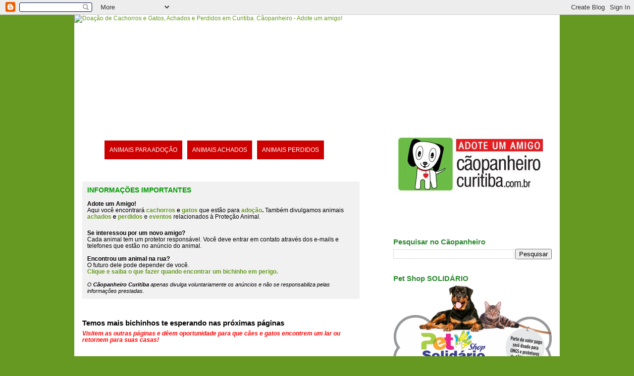

--- FILE ---
content_type: text/html; charset=UTF-8
request_url: http://www.caopanheirocuritiba.com.br/2012/01/procura-se-lindinha.html
body_size: 11263
content:
<!DOCTYPE html>
<html dir='ltr' xmlns='http://www.w3.org/1999/xhtml' xmlns:b='http://www.google.com/2005/gml/b' xmlns:data='http://www.google.com/2005/gml/data' xmlns:expr='http://www.google.com/2005/gml/expr'>
<head>
<link href='https://www.blogger.com/static/v1/widgets/2944754296-widget_css_bundle.css' rel='stylesheet' type='text/css'/>
<meta content='216222798413443' property='fb:page_id'/>
<meta content='text/html; charset=UTF-8' http-equiv='Content-Type'/>
<meta content='blogger' name='generator'/>
<link href='http://www.caopanheirocuritiba.com.br/favicon.ico' rel='icon' type='image/x-icon'/>
<link href='http://www.caopanheirocuritiba.com.br/2012/01/procura-se-lindinha.html' rel='canonical'/>
<link rel="alternate" type="application/atom+xml" title="Doação de Cachorros e Gatos, Achados e Perdidos em Curitiba. Cãopanheiro - Adote um amigo! - Atom" href="http://www.caopanheirocuritiba.com.br/feeds/posts/default" />
<link rel="alternate" type="application/rss+xml" title="Doação de Cachorros e Gatos, Achados e Perdidos em Curitiba. Cãopanheiro - Adote um amigo! - RSS" href="http://www.caopanheirocuritiba.com.br/feeds/posts/default?alt=rss" />
<link rel="service.post" type="application/atom+xml" title="Doação de Cachorros e Gatos, Achados e Perdidos em Curitiba. Cãopanheiro - Adote um amigo! - Atom" href="https://www.blogger.com/feeds/2653089422537052401/posts/default" />

<link rel="alternate" type="application/atom+xml" title="Doação de Cachorros e Gatos, Achados e Perdidos em Curitiba. Cãopanheiro - Adote um amigo! - Atom" href="http://www.caopanheirocuritiba.com.br/feeds/4800062184381710877/comments/default" />
<!--Can't find substitution for tag [blog.ieCssRetrofitLinks]-->
<link href='https://blogger.googleusercontent.com/img/b/R29vZ2xl/AVvXsEgaqofkKMe2Cj2LQUutu9R5Kku3FNiF09wrvAxii8J2XMU31dlC3Q_m9aXikoomEfU1QpTvioOrhwX4WxswwdC-xXy3yiB2i2g8I4HOwjRodWH-poyqkfRvPfOi6UfmBWCwtQKOE1BZeasi/s200/1.jpg' rel='image_src'/>
<meta content='http://www.caopanheirocuritiba.com.br/2012/01/procura-se-lindinha.html' property='og:url'/>
<meta content='PROCURA-SE LINDINHA' property='og:title'/>
<meta content='CACHORRA POODLE PORTE PEQUENO, TEM PÊLO BRANCO E CARAMELO E MANCHA MARROM NA REGIÃO DOS OLHOS. DESAPARECEU NO DIA 29/12/11 APROXIMADAMENTE À...' property='og:description'/>
<meta content='https://blogger.googleusercontent.com/img/b/R29vZ2xl/AVvXsEgaqofkKMe2Cj2LQUutu9R5Kku3FNiF09wrvAxii8J2XMU31dlC3Q_m9aXikoomEfU1QpTvioOrhwX4WxswwdC-xXy3yiB2i2g8I4HOwjRodWH-poyqkfRvPfOi6UfmBWCwtQKOE1BZeasi/w1200-h630-p-k-no-nu/1.jpg' property='og:image'/>
<title>
PROCURA-SE LINDINHA | Cãopanheiro Curitiba | Adoção e Doação de Cachorros e Gatos em Curitiba Doação de Cachorros e Gatos, Achados e Perdidos em Curitiba. Cãopanheiro - Adote um amigo!
</title>
<meta content='cãopanheiro, cachorro, gato, cão, cães, gatos, cachorros, animal, animais, bicho, bichos, curitiba, paraná, adoção, doação, achado, encontrado, perdido, evento, eventos, ong, ongs, proteção, feira, abandono, abandonado, ajuda, resgatado, resgatados, protetora, protetoras' name='keywords'/>
<meta content='216222798413443' property='fb:page_id'/>
<link href='http://www.carolreine.com.br/caopanheiro/imgs/caopanheiro-fb-800.jpg' rel='image_src'/>
<style id='page-skin-1' type='text/css'><!--
/*
-----------------------------------------------
Blogger Template Style
Name:     Son of Moto (Mean Green Blogging Machine variation)
Layout\Adaptação do Tema: Carol Reine @ www.carolreine.com.br
Designer: Jeffrey Zeldman
----------------------------------------------- */
/* Variable definitions
====================
<Variable name="mainBgColor" description="Main Background Color"
type="color" default="#ffffff">
<Variable name="mainTextColor" description="Text Color"
type="color" default="#555544">
<Variable name="pageHeaderColor" description="Blog Title Color"
type="color" default="#ffffee">
<Variable name="blogDescriptionColor" description="Blog Description Color"
type="color" default="#ffffee">
<Variable name="linkColor" description="Link Color"
type="color" default="#669922">
<Variable name="hoverLinkColor" description="Link Hover Color"
type="color" default="#88bb22">
<Variable name="dateHeaderColor" description="Date Header Color"
type="color" default="#555544">
<Variable name="sidebarHeaderColor" description="Sidebar Title Color"
type="color" default="#555544">
<Variable name="sidebarTextColor" description="Sidebar Text Color"
type="color" default="#555544">
<Variable name="bodyFont" description="Text Font" type="font"
default="normal normal 100% tahoma, 'Trebuchet MS', lucida, helvetica, sans-serif">
<Variable name="startSide" description="Start side in blog language"
type="automatic" default="left">
<Variable name="endSide" description="End side in blog language"
type="automatic" default="right">
*/
/* Primary layout */
body {
margin: 0;
padding: 0;
border: 0;
text-align: center;
color: #000000;
background: #692 url(http://www.carolreine.com.br/caopanheiro/imgs/bgtopo.jpg) top left repeat-x;
font-size: small;
}
img {
border: 0;
display: block;
}
.clear {
clear: both;
}
/* Wrapper */
#outer-wrapper {
margin: 0 auto;
border: 0;
width: 980px;
text-align: left;
background: #ffffff;
font: normal normal 90% Verdana, sans-serif;
}
/* Header */
#header-wrapper	{
background: url(http://www.carolreine.com.br/caopanheiro/imgs/bgtopoheader.jpg) top left repeat-x;
margin: 0 auto;
padding-top: 0;
padding-right: 0;
padding-bottom: 0;
padding-left: 0;
border: 0;
}
#header h1 {
text-align: left;
font-size: 200%;
color: #000000;
margin: 0;
padding-top: 20px;
padding-right: 20px;
padding-bottom: 20px;
padding-left: 20px;
background-repeat: repeat-x;
background-position: top left;
}
h1 a, h1 a:link, h1 a:visited {
color: #000000;
}
#header .description {
font-size: 110%;
text-align: left;
padding-top: 3px;
padding-right: 20px;
padding-bottom: 10px;
padding-left: 23px;
margin: 0;
line-height:140%;
color: #22221b;
}
/* Inner layout */
#content-wrapper {
padding: 0 16px;
}
#main {
width: 560px;
float: left;
word-wrap: break-word; /* fix for long text breaking sidebar float in IE */
overflow: hidden;     /* fix for long non-text content breaking IE sidebar float */
}
#sidebar {
width: 320px;
margin-right:10;
float: right;
color: #000000;
word-wrap: break-word; /* fix for long text breaking sidebar float in IE */
overflow: hidden;     /* fix for long non-text content breaking IE sidebar float */
}
/* Bottom layout */
#footer	{
clear: left;
margin: 0;
padding: 0 20px;
border: 0;
text-align: left;
border-top: 1px solid #f9f9f9;
}
#footer .widget	{
text-align: left;
margin: 0;
padding: 10px 0;
background-color: transparent;
}
/* Default links 	*/
a:link, a:visited {
text-decoration: none;
color: #669922;
background: transparent;
}
a:hover {
text-decoration: underline;
color: #cc0000;
background: transparent;
}
a:active {
text-decoration: none;
color: #cc0000;
background: transparent;
}
/* Typography */
.main p, .sidebar p {
line-height: 150%;
margin-top: 5px;
margin-bottom: 1em;
}
h1 {
margin: 10px 0;
}
h2, h3, h4, h5	{
margin: 0;
padding: 0;
}
h2 {
font-size: 130%;
}
h2.date-header {
font-size: 80%;
color: #000000;
margin: 10px 0;
}
.post h3 {
margin-top: 5px;
margin-bottom: 10px;
font-size: 200%;
}
.post-footer {
margin: 15px 0 35px 0;
}
.sidebar h2 {
color: #2D8930;
}
.sidebar .widget {
margin-top: 30px;
margin-right: 0;
margin-bottom: 13px;
margin-left: 0;
padding: 0;
}
.main .widget {
margin-top: 40px;
margin-right: 0;
margin-bottom: 0;
margin-left: 0;
}
li  {
line-height: 160%;
}
.sidebar ul {
margin-left: 0;
margin-top: 0;
padding-left: 0;
}
.sidebar ul li {
list-style: disc url(http://www.carolreine.com.br/caopanheiro/imgs/minipatinha.gif) inside;
vertical-align: top;
padding: 0;
margin: 0;
}
.widget-content {
margin-top: 0.5em;
}
/* Profile
----------------------------------------------- */
.profile-datablock {
margin-top: 3px;
margin-right: 0;
margin-bottom: 5px;
margin-left: 0;
line-height: 140%;
}
.profile-textblock {
margin-left: 0;
}
.profile-img {
float: left;
margin-top: 0;
margin-right: 5px;
margin-bottom: 5px;
margin-left: 0;
border:4px solid #8b2;
}
#comments  {
border: 0;
border-top: 1px dashed #eed;
margin-top: 10px;
margin-right: 0;
margin-bottom: 0;
margin-left: 0;
padding: 0;
}
#comments h4	{
margin-top: 10px;
font-weight: normal;
text-transform: uppercase;
letter-spacing: 1px;
}
#comments dl dt 	{
font-weight: bold;
margin-top: 35px;
padding-top: 1px;
padding-right: 0;
padding-bottom: 0;
padding-left: 18px;
background: transparent url(http://www.blogblog.com/moto_son/commentbug.gif) top left no-repeat;
}
#comments dl dd	{
padding: 0;
margin: 0;
}
.deleted-comment {
font-style:italic;
color:gray;
}
.feed-links {
clear: both;
line-height: 2.5em;
}
#blog-pager-newer-link {
float: left;
}
#blog-pager-older-link {
float: right;
}
#blog-pager {
text-align: center;
}
/** Page structure tweaks for layout editor wireframe */
body#layout #outer-wrapper {
padding-top: 0;
}
body#layout #header,
body#layout #content-wrapper,
body#layout #footer {
padding: 0;
}
.share-button {display: inline-block;}
.PageList li a{font-size:15px;color:#FFFFFF;background-color:#2D8930;width:180px;height:22px;display:block;padding:6px;}
.PageList li a:hover{background-color:#bf0000;text-decoration:none;}
.PageList li.selected a{background-color:#3eafe9;}

--></style>
<script type='text/javascript'>

  var _gaq = _gaq || [];
  _gaq.push(['_setAccount', 'UA-2933019-5']);
  _gaq.push(['_trackPageview']);

  (function() {
    var ga = document.createElement('script'); ga.type = 'text/javascript'; ga.async = true;
    ga.src = ('https:' == document.location.protocol ? 'https://ssl' : 'http://www') + '.google-analytics.com/ga.js';
    var s = document.getElementsByTagName('script')[0]; s.parentNode.insertBefore(ga, s);
  })();

</script>
<link href='https://www.blogger.com/dyn-css/authorization.css?targetBlogID=2653089422537052401&amp;zx=6b48ddb5-dc47-422c-9e88-f999b3b3bfca' media='none' onload='if(media!=&#39;all&#39;)media=&#39;all&#39;' rel='stylesheet'/><noscript><link href='https://www.blogger.com/dyn-css/authorization.css?targetBlogID=2653089422537052401&amp;zx=6b48ddb5-dc47-422c-9e88-f999b3b3bfca' rel='stylesheet'/></noscript>
<meta name='google-adsense-platform-account' content='ca-host-pub-1556223355139109'/>
<meta name='google-adsense-platform-domain' content='blogspot.com'/>

<!-- data-ad-client=ca-pub-5008115638226260 -->

</head>
<body>
<div class='navbar section' id='navbar'><div class='widget Navbar' data-version='1' id='Navbar1'><script type="text/javascript">
    function setAttributeOnload(object, attribute, val) {
      if(window.addEventListener) {
        window.addEventListener('load',
          function(){ object[attribute] = val; }, false);
      } else {
        window.attachEvent('onload', function(){ object[attribute] = val; });
      }
    }
  </script>
<div id="navbar-iframe-container"></div>
<script type="text/javascript" src="https://apis.google.com/js/platform.js"></script>
<script type="text/javascript">
      gapi.load("gapi.iframes:gapi.iframes.style.bubble", function() {
        if (gapi.iframes && gapi.iframes.getContext) {
          gapi.iframes.getContext().openChild({
              url: 'https://www.blogger.com/navbar/2653089422537052401?po\x3d4800062184381710877\x26origin\x3dhttp://www.caopanheirocuritiba.com.br',
              where: document.getElementById("navbar-iframe-container"),
              id: "navbar-iframe"
          });
        }
      });
    </script><script type="text/javascript">
(function() {
var script = document.createElement('script');
script.type = 'text/javascript';
script.src = '//pagead2.googlesyndication.com/pagead/js/google_top_exp.js';
var head = document.getElementsByTagName('head')[0];
if (head) {
head.appendChild(script);
}})();
</script>
</div></div>
<div id='outer-wrapper'><div id='wrap2'>
<!-- skip links for text browsers -->
<span id='skiplinks' style='display:none;'>
<a href='#main'>skip to main </a> |
      <a href='#sidebar'>skip to sidebar</a>
</span>
<div id='header-wrapper'>
<div class='header section' id='header'><div class='widget Header' data-version='1' id='Header1'>
<div id='header-inner'>
<a href='http://www.caopanheirocuritiba.com.br/' style='display: block'>
<img alt='Doação de Cachorros e Gatos, Achados e Perdidos em Curitiba. Cãopanheiro - Adote um amigo!' height='209px; ' id='Header1_headerimg' src='http://www.carolreine.com.br/caopanheiro/imgs/topocaopanheiro.jpg' style='display: block' width='910px; '/>
</a>
</div>
</div></div>
</div>
<div id='content-wrapper'>
<div id='crosscol-wrapper' style='text-align:center'>
<div class='crosscol no-items section' id='crosscol'></div>
</div>
<div id='main-wrapper'>
<div class='main section' id='main'><div class='widget HTML' data-version='1' id='HTML1'>
<div class='widget-content'>
<ul style="list-style:none"><li style="padding:10px;margin:5px;background-color:#cc0000;float:left"><a href="http://www.caopanheirocuritiba.com.br/search/label/doação" style="color:#FFF;font-style:bold">ANIMAIS PARA ADOÇÃO</a></li><li style="padding:10px;margin:5px;background-color:#cc0000;float:left"><a href="http://www.caopanheirocuritiba.com.br/search/label/achado" style="color:#FFF;font-style:bold">ANIMAIS ACHADOS</a></li><li style="padding:10px;margin:5px;background-color:#cc0000;float:left"><a href="http://www.caopanheirocuritiba.com.br/search/label/perdido" style="color:#FFF;font-style:bold">ANIMAIS PERDIDOS</a></li></ul>
</div>
<div class='clear'></div>
</div><div class='widget Text' data-version='1' id='Text3'>
<div class='widget-content'>
<div style="background-color: rgb(241, 241, 241); padding: 10px;"><h3><span style="color: rgb(0, 153, 0); font-size:100%;">INFORMAÇÕES IMPORTANTES</span></h3><br/><span style="font-weight: bold;">Adote um Amigo!</span><br/>Aqui você encontrará <span style="font-weight: bold;"><a href="http://www.caopanheirocuritiba.com.br/search/label/cachorro">cachorros</a> e <a href="http://www.caopanheirocuritiba.com.br/search/label/gato">gatos</a></span> que estão para <a href="http://www.caopanheirocuritiba.com.br/search/label/doa%C3%A7%C3%A3o"><b>adoção</b></a><span style="font-weight: bold;">.</span> Também divulgamos animais <span style="font-weight: bold;"><a href="http://www.caopanheirocuritiba.com.br/search/label/achado">achados</a> e <a href="http://www.caopanheirocuritiba.com.br/search/label/perdido">perdidos</a></span> e <a href="http://www.caopanheirocuritiba.com.br/search/label/eventos" style="font-weight: normal;"><span style="font-weight: bold;">eventos</span></a> relacionados à Proteção Animal.</div><div style="background-color: rgb(241, 241, 241); padding: 10px;"><span style="font-weight: bold;">Se interessou por um novo amigo?</span><br/>Cada animal tem um protetor responsável. Você deve entrar em contato através dos e-mails e telefones que estão <span style="font-weight: normal;">no anúncio do animal</span>.<br/><br/><span style="font-weight: bold;">Encontrou um animal na rua?</span><br/>O futuro dele pode depender de você.<br/><a style="font-weight: bold;" href="http://www.caopanheirocuritiba.com.br/2011/11/encontrou-um-animal-na-rua-saiba-o-que.html">Clique e saiba o que fazer quando encontrar um bichinho em perigo.</a><br/><br/><span style="font-weight: normal; font-style: italic;font-size:90%;">O </span><span style="font-weight: bold; font-style: italic;font-size:90%;">Cãopanheiro Curitiba</span><span style="font-weight: normal; font-style: italic;font-size:90%;"> apenas divulga voluntariamente os anúncios e não se responsabiliza pelas informações prestadas.<br/></span></div>
</div>
<div class='clear'></div>
</div><div class='widget Text' data-version='1' id='Text4'>
<h2 class='title'>Temos mais bichinhos te esperando nas próximas páginas</h2>
<div class='widget-content'>
<b><i><span style="color:#ff0000;">Visitem as outras páginas e dêem oportunidade para que cães e gatos encontrem um lar ou retornem para suas casas!</span></i></b>
</div>
<div class='clear'></div>
</div><div class='widget Blog' data-version='1' id='Blog1'>
<div class='blog-posts hfeed'>

          <div class="date-outer">
        

          <div class="date-posts">
        
<div class='post-outer'>
<div class='post hentry'>
<a name='4800062184381710877'></a>
<h3 class='post-title entry-title'>
<a href='http://www.caopanheirocuritiba.com.br/2012/01/procura-se-lindinha.html'>PROCURA-SE LINDINHA</a>
</h3>
<div class='post-header-line-1'></div>
<div class='post-body entry-content'>
<p><a href="https://blogger.googleusercontent.com/img/b/R29vZ2xl/AVvXsEgaqofkKMe2Cj2LQUutu9R5Kku3FNiF09wrvAxii8J2XMU31dlC3Q_m9aXikoomEfU1QpTvioOrhwX4WxswwdC-xXy3yiB2i2g8I4HOwjRodWH-poyqkfRvPfOi6UfmBWCwtQKOE1BZeasi/s1600/1.jpg" onblur="try {parent.deselectBloggerImageGracefully();} catch(e) {}"><img alt="" border="0" id="BLOGGER_PHOTO_ID_5694510317386364770" src="https://blogger.googleusercontent.com/img/b/R29vZ2xl/AVvXsEgaqofkKMe2Cj2LQUutu9R5Kku3FNiF09wrvAxii8J2XMU31dlC3Q_m9aXikoomEfU1QpTvioOrhwX4WxswwdC-xXy3yiB2i2g8I4HOwjRodWH-poyqkfRvPfOi6UfmBWCwtQKOE1BZeasi/s200/1.jpg" style="float:left; margin:0 10px 10px 0;cursor:pointer; cursor:hand;width: 200px; height: 150px;" /></a><br />CACHORRA POODLE PORTE PEQUENO, TEM PÊLO BRANCO E CARAMELO E MANCHA MARROM NA REGIÃO DOS OLHOS. DESAPARECEU NO DIA 29/12/11 APROXIMADAMENTE ÀS 22:00HS NO BAIRRO FAZENDINHA &#8211; CURITBA \ PR.<br />CASO TENHA ALGUMA INFORMAÇÃO A RESPEITO, FAVOR ENTRAR EM CONTATO.<br /><br />3245-4091 &#8211; VILMA<br />3299-8663 \ 9161-5307 - DAIANE</p>
<div style='clear: both;'></div>
</div>
<div class='post-footer'>
<div class='post-footer-line post-footer-line-1'>
<span class='post-timestamp'>
postado em
<a class='timestamp-link' href='http://www.caopanheirocuritiba.com.br/2012/01/procura-se-lindinha.html' rel='bookmark' title='permanent link'><abbr class='published' title='2012-01-06T11:27:00-02:00'>6.1.12</abbr></a>
</span><br/>
<span class='post-labels'>
assunto:
<a href='http://www.caopanheirocuritiba.com.br/search/label/perdido' rel='tag'>perdido</a>
</span><div class='post-share-buttons'>
<a class='goog-inline-block share-button sb-email' href='https://www.blogger.com/share-post.g?blogID=2653089422537052401&postID=4800062184381710877&target=email' target='_blank' title='Enviar por e-mail'><span class='share-button-link-text'>Enviar por e-mail</span></a><a class='goog-inline-block share-button sb-blog' href='https://www.blogger.com/share-post.g?blogID=2653089422537052401&postID=4800062184381710877&target=blog' onclick='window.open(this.href, "_blank", "height=270,width=475"); return false;' target='_blank' title='Postar no blog!'><span class='share-button-link-text'>Postar no blog!</span></a><a class='goog-inline-block share-button sb-twitter' href='https://www.blogger.com/share-post.g?blogID=2653089422537052401&postID=4800062184381710877&target=twitter' target='_blank' title='Compartilhar no X'><span class='share-button-link-text'>Compartilhar no X</span></a><a class='goog-inline-block share-button sb-facebook' href='https://www.blogger.com/share-post.g?blogID=2653089422537052401&postID=4800062184381710877&target=facebook' onclick='window.open(this.href, "_blank", "height=430,width=640"); return false;' target='_blank' title='Compartilhar no Facebook'><span class='share-button-link-text'>Compartilhar no Facebook</span></a><a class='goog-inline-block share-button sb-pinterest' href='https://www.blogger.com/share-post.g?blogID=2653089422537052401&postID=4800062184381710877&target=pinterest' target='_blank' title='Compartilhar com o Pinterest'><span class='share-button-link-text'>Compartilhar com o Pinterest</span></a>
</div>
<span class='post-icons'>
<span class='item-control blog-admin pid-778263412'>
<a href='https://www.blogger.com/post-edit.g?blogID=2653089422537052401&postID=4800062184381710877&from=pencil' title='Editar post'>
<img alt='' class='icon-action' height='18' src='https://resources.blogblog.com/img/icon18_edit_allbkg.gif' width='18'/>
</a>
</span>
</span>
</div>
<div class='post-footer-line post-footer-line-2'>
<span class='post-comment-link'>
</span></div>
<div class='post-footer-line post-footer-line-3'></div>
</div>
</div>
<div class='comments' id='comments'>
<a name='comments'></a>
</div>
</div>

        </div></div>
      
</div>
<div class='blog-pager' id='blog-pager'>
<span id='blog-pager-newer-link'>
<a class='blog-pager-newer-link' href='http://www.caopanheirocuritiba.com.br/2012/01/muttley-saudades-eterna.html' id='Blog1_blog-pager-newer-link' title='Postagem mais recente'>Postagem mais recente</a>
</span>
<span id='blog-pager-older-link'>
<a class='blog-pager-older-link' href='http://www.caopanheirocuritiba.com.br/2012/01/chow-chow-periddo.html' id='Blog1_blog-pager-older-link' title='Postagem mais antiga'>Postagem mais antiga</a>
</span>
<a class='home-link' href='http://www.caopanheirocuritiba.com.br/'>Página inicial</a>
</div>
<div class='clear'></div>
<div class='post-feeds'>
</div>
</div></div>
</div>
<div id='sidebar-wrapper'>
<div class='sidebar section' id='sidebar'><div class='widget Image' data-version='1' id='Image8'>
<div class='widget-content'>
<a href='http://www.caopanheirocuritiba.com.br'>
<img alt='' height='125' id='Image8_img' src='https://blogger.googleusercontent.com/img/b/R29vZ2xl/AVvXsEj7J-R3qJ6lJ2W77-nJ1ap17pf9mxv-S2Ki9zdAiujAAKjGNInYcAW0v3xDH_o7As1-XrNgTw62PVtuYfX6kIQ-uvMBNPbn1z3OO0lZucSeCNyXbGazbB8YHkEKj3TAuX-qqmacfEX5sci4/s320/banner_caopanheirocuritiba_adoteumamigo_320.jpg' width='320'/>
</a>
<br/>
</div>
<div class='clear'></div>
</div><div class='widget HTML' data-version='1' id='HTML3'>
<div class='widget-content'>
<div id="fb-root"></div><script src="http://connect.facebook.net/pt_BR/all.js#xfbml=1"></script><fb:like-box href="http://www.facebook.com/pages/caopanheirocuritiba/216222798413443" width="292" show_faces="true" border_color="" stream="false" header="true"></fb:like-box>
</div>
<div class='clear'></div>
</div><div class='widget BlogSearch' data-version='1' id='BlogSearch1'>
<h2 class='title'>Pesquisar no Cãopanheiro</h2>
<div class='widget-content'>
<div id='BlogSearch1_form'>
<form action='http://www.caopanheirocuritiba.com.br/search' class='gsc-search-box' target='_top'>
<table cellpadding='0' cellspacing='0' class='gsc-search-box'>
<tbody>
<tr>
<td class='gsc-input'>
<input autocomplete='off' class='gsc-input' name='q' size='10' title='search' type='text' value=''/>
</td>
<td class='gsc-search-button'>
<input class='gsc-search-button' title='search' type='submit' value='Pesquisar'/>
</td>
</tr>
</tbody>
</table>
</form>
</div>
</div>
<div class='clear'></div>
</div><div class='widget Image' data-version='1' id='Image7'>
<h2>Pet Shop SOLIDÁRIO</h2>
<div class='widget-content'>
<a href='http://www.caopanheirocuritiba.com.br/2017/03/pet-shop-solidario.html'>
<img alt='Pet Shop SOLIDÁRIO' height='194' id='Image7_img' src='https://blogger.googleusercontent.com/img/b/R29vZ2xl/AVvXsEjMSdvm-3DKpGnvfPOLIO_2ONp_Rjw41t8Pi1vnhgFvDgwyWNZrQXZav1CykAhVPMn1cojCvD7TTBvZKwTU6BWUMBCXy8xByUVRq7DY1bbmfVj6e1ZFgVUlNiITCslhP74nsFAFeBoiuGLB/s1600/folder+2.jpg' width='320'/>
</a>
<br/>
<span class='caption'>Mais um parceiro o qual indicamos!</span>
</div>
<div class='clear'></div>
</div><div class='widget Image' data-version='1' id='Image16'>
<h2>CASTRAÇÃO</h2>
<div class='widget-content'>
<a href='http://www.caopanheirocuritiba.com.br/2017/01/castracao-um-ato-de-amor.html'>
<img alt='CASTRAÇÃO' height='212' id='Image16_img' src='https://blogger.googleusercontent.com/img/b/R29vZ2xl/AVvXsEjV0tHeZH9BTJFFnkHvTC2ppdwTiu6zvrW3PF2V1PopN_SicRme7GlgH6Eres6XKxbvRP9LuXhcTY8I-Jre1UY6sBRMjwH_aOVZIJWkUJS9JiyAAuswJsz3x6nKq1Hv3AuS-2DJn7Lt5a0/s1600/1.jpg' width='320'/>
</a>
<br/>
<span class='caption'>É a solução!</span>
</div>
<div class='clear'></div>
</div><div class='widget Image' data-version='1' id='Image1'>
<h2>Identifique seu melhor Amigo!</h2>
<div class='widget-content'>
<a href='http://www.caopanheirocuritiba.com.br/2016/02/identifique-seu-melhor-amigo.html'>
<img alt='Identifique seu melhor Amigo!' height='320' id='Image1_img' src='https://blogger.googleusercontent.com/img/b/R29vZ2xl/AVvXsEi3__8d-CNqM9_Skt_8IADhM_cqyioMCgYD7sUKhQd3dCScFQinEx_KBYTDDvQmt90yO6biKWIO-naChzJ1cT1Tsw7dURT9CNQYBc6H9FG_D7fJffu7WMYAnKTVWcmdlcM0Dgc-rv2_sx9z/s320/placas.jpg' width='286'/>
</a>
<br/>
<span class='caption'>Proteja seu amigo com uma placa de identificação</span>
</div>
<div class='clear'></div>
</div><div class='widget Image' data-version='1' id='Image10'>
<h2>Abandono!!</h2>
<div class='widget-content'>
<a href='http://www.caopanheirocuritiba.com.br/2014/05/animais-denuncia-de-maus-tratos.html'>
<img alt='Abandono!!' height='464' id='Image10_img' src='https://blogger.googleusercontent.com/img/b/R29vZ2xl/AVvXsEgMIubZy5A5CW4Xq7g1bkgRR8mJxVev0wtr3atOqFUtIQhRX8Avr7IybxwE9OO-IzGcbAF-n041P8g4kUQHT8VOsnWt3EtKjT-N7pXsaeRDBvNCwUJUBdLJ8yQOwF4hcqigNz4KMtRQ7VeE/s1600/abandono4.jpg' width='320'/>
</a>
<br/>
</div>
<div class='clear'></div>
</div><div class='widget Image' data-version='1' id='Image5'>
<h2>Antes de Adotar , REFLITA!!</h2>
<div class='widget-content'>
<a href='http://www.caopanheirocuritiba.com.br/2013/06/antes-de-adotar-reflita.html'>
<img alt='Antes de Adotar , REFLITA!!' height='320' id='Image5_img' src='https://blogger.googleusercontent.com/img/b/R29vZ2xl/AVvXsEgNQaPquvd8bTj7-_YJ7igPEcc7hPHn1ISrmp8xOm3L6jWyGVO8qaqBDyCADu52No3QS661NKb_rgCV7_vmaHjSKc85_THWVZHCfaoO1gCEBceTYO4oiFvPSFszIAW6HqJ2-w7e-MELGibU/s320/1.jpg' width='302'/>
</a>
<br/>
<span class='caption'>Sempre devemos refletir, colocar na balança antes de tomar esta decisão!</span>
</div>
<div class='clear'></div>
</div><div class='widget HTML' data-version='1' id='HTML8'>
<div class='widget-content'>
<h3><u><a href="http://www.caopanheirocuritiba.com.br/search/label/eventos" alt="Eventos de Doação de Cães e Gatos em Curitiba">Mais Eventos de Doação<br/>de Cachorros e Gatos em Curitiba</a></u></h3>
</div>
<div class='clear'></div>
</div><div class='widget Label' data-version='1' id='Label1'>
<h2>Assuntos</h2>
<div class='widget-content list-label-widget-content'>
<ul>
<li>
<a dir='ltr' href='http://www.caopanheirocuritiba.com.br/search/label/achado'>achado</a>
</li>
<li>
<a dir='ltr' href='http://www.caopanheirocuritiba.com.br/search/label/cachorro'>cachorro</a>
</li>
<li>
<a dir='ltr' href='http://www.caopanheirocuritiba.com.br/search/label/castra%C3%A7%C3%A3o'>castração</a>
</li>
<li>
<a dir='ltr' href='http://www.caopanheirocuritiba.com.br/search/label/depoimento%20de%20quem%20adotou'>depoimento de quem adotou</a>
</li>
<li>
<a dir='ltr' href='http://www.caopanheirocuritiba.com.br/search/label/doa%C3%A7%C3%A3o'>doação</a>
</li>
<li>
<a dir='ltr' href='http://www.caopanheirocuritiba.com.br/search/label/eventos'>eventos</a>
</li>
<li>
<a dir='ltr' href='http://www.caopanheirocuritiba.com.br/search/label/gato'>gato</a>
</li>
<li>
<a dir='ltr' href='http://www.caopanheirocuritiba.com.br/search/label/ong'>ong</a>
</li>
<li>
<a dir='ltr' href='http://www.caopanheirocuritiba.com.br/search/label/perdido'>perdido</a>
</li>
</ul>
<div class='clear'></div>
</div>
</div><div class='widget HTML' data-version='1' id='HTML2'>
<h2 class='title'>LEI Nº 13.914 - Sobre COMÉRCIO DE ANIMAIS em Curitiba</h2>
<div class='widget-content'>
<a href="http://www.caopanheirocuritiba.com.br/2012/07/lei-n-13914-sobre-comercio-de-animais.html">Clique e saiba como DENUNCIAR</a>
</div>
<div class='clear'></div>
</div><div class='widget Followers' data-version='1' id='Followers1'>
<h2 class='title'>Amigos do Cãopanheiro</h2>
<div class='widget-content'>
<div id='Followers1-wrapper'>
<div style='margin-right:2px;'>
<div><script type="text/javascript" src="https://apis.google.com/js/platform.js"></script>
<div id="followers-iframe-container"></div>
<script type="text/javascript">
    window.followersIframe = null;
    function followersIframeOpen(url) {
      gapi.load("gapi.iframes", function() {
        if (gapi.iframes && gapi.iframes.getContext) {
          window.followersIframe = gapi.iframes.getContext().openChild({
            url: url,
            where: document.getElementById("followers-iframe-container"),
            messageHandlersFilter: gapi.iframes.CROSS_ORIGIN_IFRAMES_FILTER,
            messageHandlers: {
              '_ready': function(obj) {
                window.followersIframe.getIframeEl().height = obj.height;
              },
              'reset': function() {
                window.followersIframe.close();
                followersIframeOpen("https://www.blogger.com/followers/frame/2653089422537052401?colors\x3dCgt0cmFuc3BhcmVudBILdHJhbnNwYXJlbnQaByMwMDAwMDAiByMwMDAwMDAqByNmZmZmZmYyByMwMDAwMDA6ByMwMDAwMDBCByMwMDAwMDBKByMwMDAwMDBSByNGRkZGRkZaC3RyYW5zcGFyZW50\x26pageSize\x3d21\x26hl\x3dpt-BR\x26origin\x3dhttp://www.caopanheirocuritiba.com.br");
              },
              'open': function(url) {
                window.followersIframe.close();
                followersIframeOpen(url);
              }
            }
          });
        }
      });
    }
    followersIframeOpen("https://www.blogger.com/followers/frame/2653089422537052401?colors\x3dCgt0cmFuc3BhcmVudBILdHJhbnNwYXJlbnQaByMwMDAwMDAiByMwMDAwMDAqByNmZmZmZmYyByMwMDAwMDA6ByMwMDAwMDBCByMwMDAwMDBKByMwMDAwMDBSByNGRkZGRkZaC3RyYW5zcGFyZW50\x26pageSize\x3d21\x26hl\x3dpt-BR\x26origin\x3dhttp://www.caopanheirocuritiba.com.br");
  </script></div>
</div>
</div>
<div class='clear'></div>
</div>
</div><div class='widget Image' data-version='1' id='Image2'>
<h2>Site Parceiro</h2>
<div class='widget-content'>
<a href='http://www.adotebicho.com.br'>
<img alt='Site Parceiro' height='128' id='Image2_img' src='https://blogger.googleusercontent.com/img/b/R29vZ2xl/AVvXsEibyR9alUO2zfmbJ1d5mfhOqLN7grPy0hqFO0EKvCRdm3iiEmg5qbfZKzvIU09di7_vvU7hTJ8KqyuCPEnvf_og42e5dXSy43HGLoVDl8DFwhwu-FUkmvp9bbkLFzfMuGjagdTa1Avlv4yY/s150/adote_bicho-logo.jpg' width='150'/>
</a>
<br/>
</div>
<div class='clear'></div>
</div><div class='widget Image' data-version='1' id='Image4'>
<h2>Campanhas</h2>
<div class='widget-content'>
<a href='http://www.flickr.com/photos/carolreine/3685697851/sizes/o/in/set-72157606689991340/'>
<img alt='Campanhas' height='226' id='Image4_img' src='https://blogger.googleusercontent.com/img/b/R29vZ2xl/AVvXsEhyQAhuePjPEF-lWviTHin_l4zW_5NSM_j4CVkMJvF-vGNabvDWi1wwMwvd_v8T343LaTd5rZbKgUn6BK1EzXgw1kq8YplzLAPRiVwR2BI_iJ-5BQspI6qlXQgFK4G3PUD4fd4v79IWJqQ2/s226/poster.jpg' width='158'/>
</a>
<br/>
<span class='caption'>Cachorro não é brinquedo, sente fome frio e medo. Abadono de animais é crime.</span>
</div>
<div class='clear'></div>
</div><div class='widget HTML' data-version='1' id='HTML5'>
<div class='widget-content'>
<a href="http://www.arcabrasil.org.br/noticias/061230_filhotes.htm"><img border="0" width="138" src="http://www.arcabrasil.org.br/mail/noticias/imagens/natal_bicho_nao_e_presente.jpg" height="217"/></a>
</div>
<div class='clear'></div>
</div><div class='widget Image' data-version='1' id='Image3'>
<div class='widget-content'>
<img alt='' height='222' id='Image3_img' src='https://blogger.googleusercontent.com/img/b/R29vZ2xl/AVvXsEgzDitW7f2cFAvfZNBM2A14yvgB2jPCaqjvh4hNmwrTNQ96g4bq_A-ZoSk2lfkbquvhB1eb-M-BpxoRH13PoLmxHuyC9iY3X1pripn3FIu1vKXeaVyVmqolHkmgi8hrqryL3bSbj2W5IitS/s320/caopanheirocuritiba-facebook.png' width='229'/>
<br/>
</div>
<div class='clear'></div>
</div></div>
</div>
<!-- spacer for skins that want sidebar and main to be the same height-->
<div class='clear'>&#160;</div>
</div>
<!-- end content-wrapper -->
<div id='footer-wrapper'>
<div class='footer no-items section' id='footer'></div>
</div>
</div></div>
<!-- end outer-wrapper -->

<script type="text/javascript" src="https://www.blogger.com/static/v1/widgets/2028843038-widgets.js"></script>
<script type='text/javascript'>
window['__wavt'] = 'AOuZoY4jmtIBmh1J5vW13dYcPtKpgFOd_Q:1768933569730';_WidgetManager._Init('//www.blogger.com/rearrange?blogID\x3d2653089422537052401','//www.caopanheirocuritiba.com.br/2012/01/procura-se-lindinha.html','2653089422537052401');
_WidgetManager._SetDataContext([{'name': 'blog', 'data': {'blogId': '2653089422537052401', 'title': 'Doa\xe7\xe3o de Cachorros e Gatos, Achados e Perdidos em Curitiba. C\xe3opanheiro - Adote um amigo!', 'url': 'http://www.caopanheirocuritiba.com.br/2012/01/procura-se-lindinha.html', 'canonicalUrl': 'http://www.caopanheirocuritiba.com.br/2012/01/procura-se-lindinha.html', 'homepageUrl': 'http://www.caopanheirocuritiba.com.br/', 'searchUrl': 'http://www.caopanheirocuritiba.com.br/search', 'canonicalHomepageUrl': 'http://www.caopanheirocuritiba.com.br/', 'blogspotFaviconUrl': 'http://www.caopanheirocuritiba.com.br/favicon.ico', 'bloggerUrl': 'https://www.blogger.com', 'hasCustomDomain': true, 'httpsEnabled': false, 'enabledCommentProfileImages': true, 'gPlusViewType': 'FILTERED_POSTMOD', 'adultContent': false, 'analyticsAccountNumber': 'UA-2933019-5', 'encoding': 'UTF-8', 'locale': 'pt-BR', 'localeUnderscoreDelimited': 'pt_br', 'languageDirection': 'ltr', 'isPrivate': false, 'isMobile': false, 'isMobileRequest': false, 'mobileClass': '', 'isPrivateBlog': false, 'isDynamicViewsAvailable': true, 'feedLinks': '\x3clink rel\x3d\x22alternate\x22 type\x3d\x22application/atom+xml\x22 title\x3d\x22Doa\xe7\xe3o de Cachorros e Gatos, Achados e Perdidos em Curitiba. C\xe3opanheiro - Adote um amigo! - Atom\x22 href\x3d\x22http://www.caopanheirocuritiba.com.br/feeds/posts/default\x22 /\x3e\n\x3clink rel\x3d\x22alternate\x22 type\x3d\x22application/rss+xml\x22 title\x3d\x22Doa\xe7\xe3o de Cachorros e Gatos, Achados e Perdidos em Curitiba. C\xe3opanheiro - Adote um amigo! - RSS\x22 href\x3d\x22http://www.caopanheirocuritiba.com.br/feeds/posts/default?alt\x3drss\x22 /\x3e\n\x3clink rel\x3d\x22service.post\x22 type\x3d\x22application/atom+xml\x22 title\x3d\x22Doa\xe7\xe3o de Cachorros e Gatos, Achados e Perdidos em Curitiba. C\xe3opanheiro - Adote um amigo! - Atom\x22 href\x3d\x22https://www.blogger.com/feeds/2653089422537052401/posts/default\x22 /\x3e\n\n\x3clink rel\x3d\x22alternate\x22 type\x3d\x22application/atom+xml\x22 title\x3d\x22Doa\xe7\xe3o de Cachorros e Gatos, Achados e Perdidos em Curitiba. C\xe3opanheiro - Adote um amigo! - Atom\x22 href\x3d\x22http://www.caopanheirocuritiba.com.br/feeds/4800062184381710877/comments/default\x22 /\x3e\n', 'meTag': '', 'adsenseClientId': 'ca-pub-5008115638226260', 'adsenseHostId': 'ca-host-pub-1556223355139109', 'adsenseHasAds': false, 'adsenseAutoAds': false, 'boqCommentIframeForm': true, 'loginRedirectParam': '', 'view': '', 'dynamicViewsCommentsSrc': '//www.blogblog.com/dynamicviews/4224c15c4e7c9321/js/comments.js', 'dynamicViewsScriptSrc': '//www.blogblog.com/dynamicviews/6e0d22adcfa5abea', 'plusOneApiSrc': 'https://apis.google.com/js/platform.js', 'disableGComments': true, 'interstitialAccepted': false, 'sharing': {'platforms': [{'name': 'Gerar link', 'key': 'link', 'shareMessage': 'Gerar link', 'target': ''}, {'name': 'Facebook', 'key': 'facebook', 'shareMessage': 'Compartilhar no Facebook', 'target': 'facebook'}, {'name': 'Postar no blog!', 'key': 'blogThis', 'shareMessage': 'Postar no blog!', 'target': 'blog'}, {'name': 'X', 'key': 'twitter', 'shareMessage': 'Compartilhar no X', 'target': 'twitter'}, {'name': 'Pinterest', 'key': 'pinterest', 'shareMessage': 'Compartilhar no Pinterest', 'target': 'pinterest'}, {'name': 'E-mail', 'key': 'email', 'shareMessage': 'E-mail', 'target': 'email'}], 'disableGooglePlus': true, 'googlePlusShareButtonWidth': 0, 'googlePlusBootstrap': '\x3cscript type\x3d\x22text/javascript\x22\x3ewindow.___gcfg \x3d {\x27lang\x27: \x27pt_BR\x27};\x3c/script\x3e'}, 'hasCustomJumpLinkMessage': false, 'jumpLinkMessage': 'Leia mais', 'pageType': 'item', 'postId': '4800062184381710877', 'postImageThumbnailUrl': 'https://blogger.googleusercontent.com/img/b/R29vZ2xl/AVvXsEgaqofkKMe2Cj2LQUutu9R5Kku3FNiF09wrvAxii8J2XMU31dlC3Q_m9aXikoomEfU1QpTvioOrhwX4WxswwdC-xXy3yiB2i2g8I4HOwjRodWH-poyqkfRvPfOi6UfmBWCwtQKOE1BZeasi/s72-c/1.jpg', 'postImageUrl': 'https://blogger.googleusercontent.com/img/b/R29vZ2xl/AVvXsEgaqofkKMe2Cj2LQUutu9R5Kku3FNiF09wrvAxii8J2XMU31dlC3Q_m9aXikoomEfU1QpTvioOrhwX4WxswwdC-xXy3yiB2i2g8I4HOwjRodWH-poyqkfRvPfOi6UfmBWCwtQKOE1BZeasi/s200/1.jpg', 'pageName': 'PROCURA-SE LINDINHA', 'pageTitle': 'Doa\xe7\xe3o de Cachorros e Gatos, Achados e Perdidos em Curitiba. C\xe3opanheiro - Adote um amigo!: PROCURA-SE LINDINHA'}}, {'name': 'features', 'data': {}}, {'name': 'messages', 'data': {'edit': 'Editar', 'linkCopiedToClipboard': 'Link copiado para a \xe1rea de transfer\xeancia.', 'ok': 'Ok', 'postLink': 'Link da postagem'}}, {'name': 'template', 'data': {'name': 'custom', 'localizedName': 'Personalizar', 'isResponsive': false, 'isAlternateRendering': false, 'isCustom': true}}, {'name': 'view', 'data': {'classic': {'name': 'classic', 'url': '?view\x3dclassic'}, 'flipcard': {'name': 'flipcard', 'url': '?view\x3dflipcard'}, 'magazine': {'name': 'magazine', 'url': '?view\x3dmagazine'}, 'mosaic': {'name': 'mosaic', 'url': '?view\x3dmosaic'}, 'sidebar': {'name': 'sidebar', 'url': '?view\x3dsidebar'}, 'snapshot': {'name': 'snapshot', 'url': '?view\x3dsnapshot'}, 'timeslide': {'name': 'timeslide', 'url': '?view\x3dtimeslide'}, 'isMobile': false, 'title': 'PROCURA-SE LINDINHA', 'description': 'CACHORRA POODLE PORTE PEQUENO, TEM P\xcaLO BRANCO E CARAMELO E MANCHA MARROM NA REGI\xc3O DOS OLHOS. DESAPARECEU NO DIA 29/12/11 APROXIMADAMENTE \xc0...', 'featuredImage': 'https://blogger.googleusercontent.com/img/b/R29vZ2xl/AVvXsEgaqofkKMe2Cj2LQUutu9R5Kku3FNiF09wrvAxii8J2XMU31dlC3Q_m9aXikoomEfU1QpTvioOrhwX4WxswwdC-xXy3yiB2i2g8I4HOwjRodWH-poyqkfRvPfOi6UfmBWCwtQKOE1BZeasi/s200/1.jpg', 'url': 'http://www.caopanheirocuritiba.com.br/2012/01/procura-se-lindinha.html', 'type': 'item', 'isSingleItem': true, 'isMultipleItems': false, 'isError': false, 'isPage': false, 'isPost': true, 'isHomepage': false, 'isArchive': false, 'isLabelSearch': false, 'postId': 4800062184381710877}}]);
_WidgetManager._RegisterWidget('_NavbarView', new _WidgetInfo('Navbar1', 'navbar', document.getElementById('Navbar1'), {}, 'displayModeFull'));
_WidgetManager._RegisterWidget('_HeaderView', new _WidgetInfo('Header1', 'header', document.getElementById('Header1'), {}, 'displayModeFull'));
_WidgetManager._RegisterWidget('_HTMLView', new _WidgetInfo('HTML1', 'main', document.getElementById('HTML1'), {}, 'displayModeFull'));
_WidgetManager._RegisterWidget('_TextView', new _WidgetInfo('Text3', 'main', document.getElementById('Text3'), {}, 'displayModeFull'));
_WidgetManager._RegisterWidget('_TextView', new _WidgetInfo('Text4', 'main', document.getElementById('Text4'), {}, 'displayModeFull'));
_WidgetManager._RegisterWidget('_BlogView', new _WidgetInfo('Blog1', 'main', document.getElementById('Blog1'), {'cmtInteractionsEnabled': false, 'lightboxEnabled': true, 'lightboxModuleUrl': 'https://www.blogger.com/static/v1/jsbin/1945241621-lbx__pt_br.js', 'lightboxCssUrl': 'https://www.blogger.com/static/v1/v-css/828616780-lightbox_bundle.css'}, 'displayModeFull'));
_WidgetManager._RegisterWidget('_ImageView', new _WidgetInfo('Image8', 'sidebar', document.getElementById('Image8'), {'resize': false}, 'displayModeFull'));
_WidgetManager._RegisterWidget('_HTMLView', new _WidgetInfo('HTML3', 'sidebar', document.getElementById('HTML3'), {}, 'displayModeFull'));
_WidgetManager._RegisterWidget('_BlogSearchView', new _WidgetInfo('BlogSearch1', 'sidebar', document.getElementById('BlogSearch1'), {}, 'displayModeFull'));
_WidgetManager._RegisterWidget('_ImageView', new _WidgetInfo('Image7', 'sidebar', document.getElementById('Image7'), {'resize': true}, 'displayModeFull'));
_WidgetManager._RegisterWidget('_ImageView', new _WidgetInfo('Image16', 'sidebar', document.getElementById('Image16'), {'resize': true}, 'displayModeFull'));
_WidgetManager._RegisterWidget('_ImageView', new _WidgetInfo('Image1', 'sidebar', document.getElementById('Image1'), {'resize': true}, 'displayModeFull'));
_WidgetManager._RegisterWidget('_ImageView', new _WidgetInfo('Image10', 'sidebar', document.getElementById('Image10'), {'resize': true}, 'displayModeFull'));
_WidgetManager._RegisterWidget('_ImageView', new _WidgetInfo('Image5', 'sidebar', document.getElementById('Image5'), {'resize': false}, 'displayModeFull'));
_WidgetManager._RegisterWidget('_HTMLView', new _WidgetInfo('HTML8', 'sidebar', document.getElementById('HTML8'), {}, 'displayModeFull'));
_WidgetManager._RegisterWidget('_LabelView', new _WidgetInfo('Label1', 'sidebar', document.getElementById('Label1'), {}, 'displayModeFull'));
_WidgetManager._RegisterWidget('_HTMLView', new _WidgetInfo('HTML2', 'sidebar', document.getElementById('HTML2'), {}, 'displayModeFull'));
_WidgetManager._RegisterWidget('_FollowersView', new _WidgetInfo('Followers1', 'sidebar', document.getElementById('Followers1'), {}, 'displayModeFull'));
_WidgetManager._RegisterWidget('_ImageView', new _WidgetInfo('Image2', 'sidebar', document.getElementById('Image2'), {'resize': false}, 'displayModeFull'));
_WidgetManager._RegisterWidget('_ImageView', new _WidgetInfo('Image4', 'sidebar', document.getElementById('Image4'), {'resize': false}, 'displayModeFull'));
_WidgetManager._RegisterWidget('_HTMLView', new _WidgetInfo('HTML5', 'sidebar', document.getElementById('HTML5'), {}, 'displayModeFull'));
_WidgetManager._RegisterWidget('_ImageView', new _WidgetInfo('Image3', 'sidebar', document.getElementById('Image3'), {'resize': false}, 'displayModeFull'));
</script>
</body>
</html>